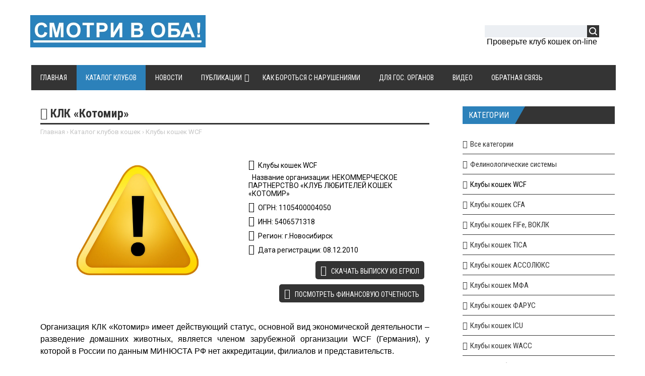

--- FILE ---
content_type: text/html; charset=UTF-8
request_url: http://xn--80aahhaurdmh4k9a.xn--p1ai/load/kluby_koshek_wcf/klk_kotomir/2-1-0-7
body_size: 12679
content:
<html>
<head>
<script type="text/javascript" src="/?0Ou5G1RWXCsf%3BA%3Bwr8jmTilKSugUr9BZ%3B%21pcnm%3Bgs0DCBH1aa290eTMy3rckGv4IZI2ZCEE6QKaK1hw8cj2m7%5Ex4X5D5LLb5uZQ3yb%3BNzP8HmT82%21XX6I6j1egaWi6DHlpOUmyXq%21e6ZsxbegjSMspIerbT7Jb4lhnXbUn8KLaMdvtENEnsCNpV8UeVmmtedb%5ElqV2XQi9Lt1gvWnhCxw5xeR%5EKbWp5kS0n89XAVCwoo"></script>
	<script type="text/javascript">new Image().src = "//counter.yadro.ru/hit;ucoznet?r"+escape(document.referrer)+(screen&&";s"+screen.width+"*"+screen.height+"*"+(screen.colorDepth||screen.pixelDepth))+";u"+escape(document.URL)+";"+Date.now();</script>
	<script type="text/javascript">new Image().src = "//counter.yadro.ru/hit;ucoz_desktop_ad?r"+escape(document.referrer)+(screen&&";s"+screen.width+"*"+screen.height+"*"+(screen.colorDepth||screen.pixelDepth))+";u"+escape(document.URL)+";"+Date.now();</script><script type="text/javascript">
if(typeof(u_global_data)!='object') u_global_data={};
function ug_clund(){
	if(typeof(u_global_data.clunduse)!='undefined' && u_global_data.clunduse>0 || (u_global_data && u_global_data.is_u_main_h)){
		if(typeof(console)=='object' && typeof(console.log)=='function') console.log('utarget already loaded');
		return;
	}
	u_global_data.clunduse=1;
	if('0'=='1'){
		var d=new Date();d.setTime(d.getTime()+86400000);document.cookie='adbetnetshowed=2; path=/; expires='+d;
		if(location.search.indexOf('clk2398502361292193773143=1')==-1){
			return;
		}
	}else{
		window.addEventListener("click", function(event){
			if(typeof(u_global_data.clunduse)!='undefined' && u_global_data.clunduse>1) return;
			if(typeof(console)=='object' && typeof(console.log)=='function') console.log('utarget click');
			var d=new Date();d.setTime(d.getTime()+86400000);document.cookie='adbetnetshowed=1; path=/; expires='+d;
			u_global_data.clunduse=2;
			new Image().src = "//counter.yadro.ru/hit;ucoz_desktop_click?r"+escape(document.referrer)+(screen&&";s"+screen.width+"*"+screen.height+"*"+(screen.colorDepth||screen.pixelDepth))+";u"+escape(document.URL)+";"+Date.now();
		});
	}
	
	new Image().src = "//counter.yadro.ru/hit;desktop_click_load?r"+escape(document.referrer)+(screen&&";s"+screen.width+"*"+screen.height+"*"+(screen.colorDepth||screen.pixelDepth))+";u"+escape(document.URL)+";"+Date.now();
}

setTimeout(function(){
	if(typeof(u_global_data.preroll_video_57322)=='object' && u_global_data.preroll_video_57322.active_video=='adbetnet') {
		if(typeof(console)=='object' && typeof(console.log)=='function') console.log('utarget suspend, preroll active');
		setTimeout(ug_clund,8000);
	}
	else ug_clund();
},3000);
</script>
<meta charset="utf-8">
<title>КЛК  «Котомир» - Клубы кошек WCF  - Каталог клубов кошек - Нелегальная деятельность клубов кошек в России</title>
<meta name="viewport" content="width=device-width, initial-scale=1.0" />
<link type="text/css" rel="stylesheet" href="/_st/my.css" />
<link type="text/css" rel="StyleSheet" href="/css/style.css" />
<link rel="stylesheet" href="/css/font-awesome.css" />
<link href="https://fonts.googleapis.com/css?family=Noto+Sans:400,700|Open+Sans:400,700|PT+Sans+Caption:400,700|Play:400,700|Roboto+Condensed:400,700|Roboto:400,700&subset=cyrillic,cyrillic-ext,devanagari,greek,greek-ext,latin-ext,vietnamese" rel="stylesheet">


<script type="text/javascript">
var navTitle = '';
</script>
 <style type="text/css">
 .mycontent a {font-weight: bold; color:blue;}
.mycontent a:hover {font-weight: bold; color:red;}
 </style>

	<link rel="stylesheet" href="/.s/src/base.min.css?v=221108" />
	<link rel="stylesheet" href="/.s/src/layer7.min.css?v=221108" />

	<script src="/.s/src/jquery-1.12.4.min.js"></script>
	
	<script src="/.s/src/uwnd.min.js?v=221108"></script>
	<script src="//s741.ucoz.net/cgi/uutils.fcg?a=uSD&ca=2&ug=999&isp=0&r=0.562762178750425"></script>
	<link rel="stylesheet" href="/.s/src/ulightbox/ulightbox.min.css" />
	<link rel="stylesheet" href="/.s/src/social.css" />
	<script src="/.s/src/ulightbox/ulightbox.min.js"></script>
	<script async defer src="https://www.google.com/recaptcha/api.js?onload=reCallback&render=explicit&hl=ru"></script>
	<script>
/* --- UCOZ-JS-DATA --- */
window.uCoz = {"layerType":7,"module":"load","ssid":"340073466632655251313","language":"ru","sign":{"5458":"Следующий","3125":"Закрыть","7253":"Начать слайд-шоу","7254":"Изменить размер","7287":"Перейти на страницу с фотографией.","7251":"Запрошенный контент не может быть загружен. Пожалуйста, попробуйте позже.","7252":"Предыдущий","5255":"Помощник"},"uLightboxType":1,"site":{"host":"nelegal.usite.pro","domain":"xn--80aahhaurdmh4k9a.xn--p1ai","id":"lnelegal"},"country":"US"};
/* --- UCOZ-JS-CODE --- */
 function uSocialLogin(t) {
			var params = {"yandex":{"height":515,"width":870},"vkontakte":{"width":790,"height":400},"ok":{"width":710,"height":390},"facebook":{"height":520,"width":950},"google":{"width":700,"height":600}};
			var ref = escape(location.protocol + '//' + ('xn--80aahhaurdmh4k9a.xn--p1ai' || location.hostname) + location.pathname + ((location.hash ? ( location.search ? location.search + '&' : '?' ) + 'rnd=' + Date.now() + location.hash : ( location.search || '' ))));
			window.open('/'+t+'?ref='+ref,'conwin','width='+params[t].width+',height='+params[t].height+',status=1,resizable=1,left='+parseInt((screen.availWidth/2)-(params[t].width/2))+',top='+parseInt((screen.availHeight/2)-(params[t].height/2)-20)+'screenX='+parseInt((screen.availWidth/2)-(params[t].width/2))+',screenY='+parseInt((screen.availHeight/2)-(params[t].height/2)-20));
			return false;
		}
		function TelegramAuth(user){
			user['a'] = 9; user['m'] = 'telegram';
			_uPostForm('', {type: 'POST', url: '/index/sub', data: user});
		}
function loginPopupForm(params = {}) { new _uWnd('LF', ' ', -250, -100, { closeonesc:1, resize:1 }, { url:'/index/40' + (params.urlParams ? '?'+params.urlParams : '') }) }
function reCallback() {
		$('.g-recaptcha').each(function(index, element) {
			element.setAttribute('rcid', index);
			
		if ($(element).is(':empty') && grecaptcha.render) {
			grecaptcha.render(element, {
				sitekey:element.getAttribute('data-sitekey'),
				theme:element.getAttribute('data-theme'),
				size:element.getAttribute('data-size')
			});
		}
	
		});
	}
	function reReset(reset) {
		reset && grecaptcha.reset(reset.previousElementSibling.getAttribute('rcid'));
		if (!reset) for (rel in ___grecaptcha_cfg.clients) grecaptcha.reset(rel);
	}
/* --- UCOZ-JS-END --- */
</script>

	<style>.UhideBlock{display:none; }</style>
</head>

<body>

<!--U1AHEADER1Z--><header>
<div class="wrapper">
<div id="header">
<div class="head-l">
<div id="site-logo"><span class="site-l"><span class="site-n"><a href="http://нелегальщина.рф/" title="Главная"><!-- <logo> --><img src="/img/logo.jpg"/><!-- </logo> --></a></span></span></div>
</div>
<div class="head-r"><table align="center" style="text-align:center;vertical-align:center!important;margin-top:7px;width:auto;"><tr>
<td><div id="sch-box"><div class="search-box">
		<div class="searchForm">
			<form onsubmit="this.sfSbm.disabled=true" method="get" style="margin:0" action="/search/">
				<div align="center" class="schQuery">
					<input type="text" name="q" maxlength="30" size="20" class="queryField" />
				</div>
				<div align="center" class="schBtn">
					<input type="submit" class="searchSbmFl" name="sfSbm" value="Найти" />
				</div>
				<input type="hidden" name="t" value="0">
			</form>
		</div></div>Проверьте клуб кошек on-line</div></td>

</tr></table></div>
<div class="clr"></div>
<nav>
<div id="catmenu">
<!-- <sblock_nmenu> -->
<!-- <bc> --><div id="uNMenuDiv1" class="uMenuV"><ul class="uMenuRoot">
<li><a  href="/" ><span>Главная</span></a></li>
<li><a class=" uMenuItemA" href="/load/" ><span>Каталог клубов</span></a></li>
<li><a  href="/news/" ><span>Новости</span></a></li>
<li class="uWithSubmenu"><a  href="/publ/" ><span>Публикации</span></a><ul>
<li><a  href="/publ/1" ><span>Нарушения в клубах</span></a></li>
<li><a  href="/publ/narushenija_v_pitomnikakh/2" ><span>Обманы в питомниках</span></a></li>
<li><a  href="/publ/mify_felinologii/5" ><span>Нарушения в фелинологии</span></a></li>
<li><a  href="/publ/otvety_iz_gos_organov/3" ><span>Ответы из гос. органов</span></a></li>
<li><a  href="/publ/nedorabotki_proverjajushhikh/9" ><span>Недоработки проверяющих</span></a></li></ul></li>
<li><a  href="/publ/kak_zashhitit_sebja/4" ><span>Как бороться с нарушениями</span></a></li>
<li><a  href="/blog/" ><span>Для гос. органов</span></a></li>
<li><a  href="/video/vic/narushenija_v_felinologii" ><span>Видео</span></a></li>
<li><a  href="/index/0-3" ><span>Обратная связь</span></a></li></ul></div><!-- </bc> -->
<!-- </sblock_nmenu> -->
<div class="clr"></div> 
</div>
</nav>
<div class="clr"></div>
</div>
</div>
</header>

<!-- Yandex.Metrika counter -->
<script type="text/javascript" >
 (function (d, w, c) {
 (w[c] = w[c] || []).push(function() {
 try {
 w.yaCounter48270758 = new Ya.Metrika({
 id:48270758,
 clickmap:true,
 trackLinks:true,
 accurateTrackBounce:true,
 webvisor:true
 });
 } catch(e) { }
 });

 var n = d.getElementsByTagName("script")[0],
 s = d.createElement("script"),
 f = function () { n.parentNode.insertBefore(s, n); };
 s.type = "text/javascript";
 s.async = true;
 s.src = "https://mc.yandex.ru/metrika/watch.js";

 if (w.opera == "[object Opera]") {
 d.addEventListener("DOMContentLoaded", f, false);
 } else { f(); }
 })(document, window, "yandex_metrika_callbacks");
</script>
<noscript><div><img src="https://mc.yandex.ru/watch/48270758" style="position:absolute; left:-9999px;" alt="" /></div></noscript>
<!-- /Yandex.Metrika counter --><!--/U1AHEADER1Z-->
<div class="wrapper"><div id="casing"><!-- <middle> --><div id="content" ><section><!-- <body> -->
<div class="dervice-dir-raz-1"><i class="fa fa-download" aria-hidden="true" style="font-size:24px;padding-right:6px;"></i>КЛК  «Котомир»</div>
<div class="hlebkrosh" id="hlebk"><a href="http://нелегальщина.рф/">Главная</a> &rsaquo; <a href="/load/">Каталог клубов кошек</a>  &rsaquo; <a href="/load/kluby_koshek_wcf/2">Клубы кошек WCF</a></div> 
 
<div class="img-file-1"><img src="/_ld/0/62753127.jpg" /></div>
<div class="det-file-1"> 
 <div class="file-details"><i class="fa fa-folder" aria-hidden="true" id="znakiconss"></i> Клубы кошек WCF</div> 
 
<div class="file-details"><i class="fa fa-id-card-o" aria-hidden="true" id="znakiconss"></i> Название организации: НЕКОММЕРЧЕСКОЕ ПАРТНЕРСТВО «КЛУБ ЛЮБИТЕЛЕЙ КОШЕК «КОТОМИР»</div> 
<div class="file-details"><i class="fa fa-check-square-o" aria-hidden="true" id="znakiconss"></i> ОГРН: 1105400004050</div> 
<div class="file-details"><i class="fa fa-check-square-o" aria-hidden="true" id="znakiconss"></i> ИНН: 5406571318</div>
<div class="file-details"><i class="fa fa-location-arrow" aria-hidden="true" id="znakiconss"></i> Регион: г.Новосибирск</div> 
<div class="file-details"><i class="fa fa-calendar-o" aria-hidden="true" id="znakiconss"></i> Дата регистрации: 08.12.2010</div> 
 
 
 

<div class="dowl-12"><a href="/publ/kak_zashhitit_sebja/kak_zaprosit_dannye_na_klub_iz_egrjul/4-1-0-1#start" target="_blank" class="dowl-span-dd"><i class="fa fa-floppy-o" aria-hidden="true" id="dowlicons"></i> Cкачать выписку из ЕГРЮЛ</a></div>
 
<div class="dowl-12"><a href="/publ/kak_zashhitit_sebja/kak_proverit_otchetnost_kluba_on_line/4-1-0-2#start" target="_blank" class="dowl-span-dd"><i class="fa fa-link" aria-hidden="true" id="dowlicons"></i> Посмотреть финансовую отчетность</a></div>

 </div>

<table width="100%" cellspacing="0" cellpadding="2" class="eBlock" style="border:0;"><tr><td class="eText" stle="display:block;position:relative;">
 <div class="mycontent">
<div id="nativeroll_video_cont" style="display:none;"></div>Организация КЛК «Котомир» имеет действующий статус, основной вид экономической деятельности – разведение домашних животных, является членом зарубежной организации WCF (Германия), у которой в России по данным МИНЮСТА РФ нет аккредитации, филиалов и представительств. <br /><br /> Организация КЛК «Котомир» предоставила в государственные органы нулевую отчетность за 2015 и 2016г., то есть официально уведомила об отсутствии у организации финансово-хозяйственной деятельности. Следовательно, в период с 2015 по 2016г. организация не могла принимать никаких платежей от владельцев кошек и оказывать им услуги.
		<script>
			var container = document.getElementById('nativeroll_video_cont');

			if (container) {
				var parent = container.parentElement;

				if (parent) {
					const wrapper = document.createElement('div');
					wrapper.classList.add('js-teasers-wrapper');

					parent.insertBefore(wrapper, container.nextSibling);
				}
			}
		</script>
	
 

<br><br> 
При оказании услуг населению клубы кошек WCF используют товарный знак зарубежной организации WCF (Германия) как ее член. При этом переход права на товарный знак не зарегистрирован в установленном законом порядке согласно п. 2 ст.1490 ГК РФ. Следовательно, использование на изготовленных на территории РФ документов организации товарного знака WCF может быть признано неправомерным вне зависимости от воли зарубежного правообладателя товарного знака. Изготовление и распространение (в том числе заводчиками) таких документов на территории РФ (метрик, родословных, выставочных дипломов, сертификатов на титулы и т.п.) может подпадать под административную ответственность ст. 14.10 КоАП РФ и под уголовную ч. 1 ст. 180 УК РФ (до 2 лет лишения свободы).
<br>
 

 
 
 
<br>
Имейте ввиду, если при оказании платных услуг на выставках кошек владельцам животных организаторы предлагают оплачивать добровольные взносы, с которых организация не оплачивает налоги государству, то это будет являться нарушением. 
Добровольный взнос - это подарок организатору выставки кошек. В соответствии с действующим законодательством не могут быть добровольные взносы - по предоплате, по прейскуранту или за оказание каких-либо услуги (размещение животных в каталоге выставки, после оплаты якобы добровольного взноса). В тоже время, при перечислении платных услуг - организаторы мероприятия будут вынуждены оплачивать налоги, а владельцы кошек будут иметь официальное подтверждение своих расходов на содержание животных. 
 
 </div>
</td></tr></table> 
 
<div><div class="sidetitle" style="margin:20px 0 20px 0;" id="form1"><span>Прислать сообщение по этой организации</span></div></div>
 <p style="font-size:12pt;">По данной организации Вы можете задать вопрос, прислать уточняющие сведения, сообщить о нарушениях в деятельности или любую другую информацию</p>
 <div>
				<script>
					function _uploadCheck() {
						var w=_uWnd.all[this.upload_wnd];
						if (!w || w.state.destroyed) return;
						w._myuploadTimer=setTimeout("_uploadProgress('"+this.upload_id+"',"+this.upload_wnd+")",3000);
					}
					function _uploadProgress(upId,widx) {
						if (_uWnd.all[widx]) _uWnd.all[widx]._myuploadTimer=null;
						var o={upload_wnd:widx,upload_id:upId,dataType:'json',type:'GET',timeout:5000,cache:1,success:_uploadTick,error: function(a, b, c) { console.log('Test!', a, '-', b, '-', c); }};
						try {
							_uAjaxRequest("/.uploadstatus?upsession="+upId,o);
						} catch(e) {
							_uploadCheck.call(o,null,'error');
						}
					}
					function _uploadTick(data,st) {
						var w=_uWnd.all[this.upload_wnd];
						if (!w || w.state.destroyed) return;
						if (data.state=='error') {
							if (data.status==413) _uWnd.alert('Суммарный размер файлов превышает допустимое значение 15 МБ','',{w:230,h:80,tm:3000});
							else _uWnd.alert('Ошибка соединения, попробуйте позже ('+data.status+')','',{w:230,h:80,tm:3000});
							w.close();
							sblmb2=0;
							return;
						} else if (data.state=='starting' && w._myuploadStarted) {
							_uWnd.alert('Ошибка соединения, попробуйте позже','',{w:230,h:80,tm:3000});
							w.close();
							return;
						} else if (data.state=='uploading' || data.state=='done') {
							var cents;
							if (data.state=='done' || data.size==0) {
								w.footer('');
							} else {
								cents=Math.floor(data.received/data.size*1000)/10;
								w.footer('<div style="border:1px solid;position:relative"><div class="myWinTD2" style="width:'+Math.floor(cents)+'%;height:20px"></div><div style="text-align:center;position:absolute;left:0;top:0;width:100%;height:20px;font-size:14px">'+cents+'% ('+Math.floor(data.received/1024)+' Kb)</div></div>');
							}
							w._myuploadStarted=1;
							if (data.state=='done') {
								sblmb2=0;
								return;
							}
						}
						_uploadCheck.call(this);
					}
					var sblmb2=0;

					function funjUtNU( form, token = {} ) {
						var act='/mail/', upref='4adX1VLOKa', uploadId, wnd;
						try { var tr=checksubmit(); if (!tr){return false;} } catch(e) {}
						if (sblmb2==1) { return false; }
						sblmb2=1;
						window._uploadIdx = window._uploadIdx ? window._uploadIdx+1 : 1;
						uploadId = 'up' + window._uploadIdx + '_' + upref;

						form.action=act+'?upsession='+uploadId;

						wnd = new _uWnd(
							'sendMFe2',
							'Отправка сообщения',
							-350,
							-100,
							{
								footerh:25,
								footerc:' ',
								modal:1,
								closeonesc:1,
								resize:0,
								hidefooter:0,
								contentsizeprio:0,
								onbeforeclose:function(){},
								onclose:function(wnd) {
									if (wnd._myuploadTimer) clearTimeout(wnd._myuploadTimer);
									wnd._myuploadTimer=null;
								}
							},
							{ form, data:token }
						);

						wnd._myuploadStarted=0;
						_uploadCheck.call({upload_wnd:wnd.idx,upload_id:uploadId});

						return false
					}

					jQuery(function($) {
						if ($("input[id=policy]").length) {
							$('body').on("submit","form[name=mform]", function() {
								if (!$('input[id=policy]:checked').length) {
									$("input[id=policy]").next().css({"cssText":"color: red !important","text-decoration":"underline"});
									return false;
								} else {
									$("input[id=policy]").next().removeAttr('style');
								}
							});

							$('body').on("change","#policy", function() {
								$("input[id=policy]").next().removeAttr('style');
							});
						}
					});
				</script>
			<form method="post" name="mform" id="mffjUtNU" class="mform-2"  onsubmit="return funjUtNU(this)" data-submitter="funjUtNU">
				<input type="hidden" name="jkd498" value="1">
				<input type="hidden" name="jkd428" value="1">
				<table border="0" width="100%" id="table1" cellspacing="1" cellpadding="2">
<tr><td width="35%">Ваше имя <font color="red">*</font>:</td><td><input type="text" name="f6" size="30" style="width:95%;" maxlength="70"> </td></tr>
<tr><td>E-mail <font color="red">*</font>:</td><td><input type="text" name="f1" size="30" style="width:95%;" maxlength="70"> </td></tr>
<tr><td>Название организации <font color="red">*</font>:</td><td><input type="text" name="f4" id="club" size="30" style="width:95%;" maxlength="70"> </td></tr>
<tr><td>Тема обращения <font color="red">*</font>:</td><td><select name="f2"><option>вопрос</option> <option>уточнение данных</option> <option>другое</option></select></td></tr>
<tr><td>Текст сообщения <font color="red">*</font>:</td><td><textarea rows="7" name="f3" cols="30" style="width:95%;"></textarea> </td></tr>
<tr><td colspan="2" align="center"><br /><input type="submit" value="Отправить"></td></tr>
</table>
				<input type="hidden" name="id" value="2" />
				<input type="hidden" name="a" value="1" />
				<input type="hidden" name="o" value="1" />
			</form></div>
 <script type="text/javascript">
 document.getElementById("club").value="КЛК  «Котомир»";
 </script>
 

 
 

 
 

<!-- </body> --></section></div><aside><div id="sidebar"><!--U1CLEFTER1Z--><!-- <block170> -->
<!-- <md170> --><!-- </md> -->
<div class="sidebox"><div class="sidetitle"><span><!-- <bt> -->Категории<!-- </bt> --></span></div>
 <div class="inner">
 <!-- <bc> --><table class="catsTable" border="0" cellspacing="1" cellpadding="0" width="100%" ><tbody><tr>
<td style="width:100%;" class="catsTd" valign="top" id="cid120">

<a href="/load" class="catName">Все категории</a>

</td></tr></tbody></table>


<table border="0" cellspacing="1" cellpadding="0" width="100%" class="catsTable"><tr>
					<td style="width:100%" class="catsTd" valign="top" id="cid1">
						<a href="/load/1" class="catName">Фелинологические системы</a>  
					</td></tr><tr>
					<td style="width:100%" class="catsTd" valign="top" id="cid2">
						<a href="/load/kluby_koshek_wcf/2" class="catNameActive">Клубы кошек WCF</a>  
					</td></tr><tr>
					<td style="width:100%" class="catsTd" valign="top" id="cid3">
						<a href="/load/kluby_koshek_cfa/3" class="catName">Клубы кошек CFA</a>  
					</td></tr><tr>
					<td style="width:100%" class="catsTd" valign="top" id="cid4">
						<a href="/load/kluby_koshek_fife/4" class="catName">Клубы кошек FIFe, ВОКЛК</a>  
					</td></tr><tr>
					<td style="width:100%" class="catsTd" valign="top" id="cid5">
						<a href="/load/kluby_koshek_tica/5" class="catName">Клубы кошек TICA</a>  
					</td></tr><tr>
					<td style="width:100%" class="catsTd" valign="top" id="cid6">
						<a href="/load/kluby_koshek_assoljuks/6" class="catName">Клубы кошек АССОЛЮКС</a>  
					</td></tr><tr>
					<td style="width:100%" class="catsTd" valign="top" id="cid7">
						<a href="/load/kluby_koshek_mfa/7" class="catName">Клубы кошек МФА</a>  
					</td></tr><tr>
					<td style="width:100%" class="catsTd" valign="top" id="cid8">
						<a href="/load/kluby_koshek_farus/8" class="catName">Клубы кошек ФАРУС</a>  
					</td></tr><tr>
					<td style="width:100%" class="catsTd" valign="top" id="cid9">
						<a href="/load/kluby_koshek_icu/9" class="catName">Клубы кошек ICU</a>  
					</td></tr><tr>
					<td style="width:100%" class="catsTd" valign="top" id="cid11">
						<a href="/load/kluby_koshek_wacc/11" class="catName">Клубы кошек WACC</a>  
					</td></tr><tr>
					<td style="width:100%" class="catsTd" valign="top" id="cid12">
						<a href="/load/drugie_kluby_koshek/12" class="catName">Другие клубы кошек</a>  
					</td></tr></table><!-- </bc> --> 
 </div>
 <div class="clr"></div>
 </div>
<!-- <mde> --><!-- </mde> -->

<!-- </block170> -->
<div class="sidebox"><div class="sidetitle"><span><!-- <bt> -->Меню сайта<!-- </bt> --></span></div>
 <div class="inner">
 <!-- <bc> --><div id="uMenuDiv2" class="uMenuV" style="position:relative;"><ul class="uMenuRoot">
<li><div class="umn-tl"><div class="umn-tr"><div class="umn-tc"></div></div></div><div class="umn-ml"><div class="umn-mr"><div class="umn-mc"><div class="uMenuItem"><a href="/"><span>Главная</span></a></div></div></div></div><div class="umn-bl"><div class="umn-br"><div class="umn-bc"><div class="umn-footer"></div></div></div></div></li>
<li><div class="umn-tl"><div class="umn-tr"><div class="umn-tc"></div></div></div><div class="umn-ml"><div class="umn-mr"><div class="umn-mc"><div class="uMenuItem"><a href="/load/"><span>Каталог клубов кошек</span></a></div></div></div></div><div class="umn-bl"><div class="umn-br"><div class="umn-bc"><div class="umn-footer"></div></div></div></div></li>
<li><div class="umn-tl"><div class="umn-tr"><div class="umn-tc"></div></div></div><div class="umn-ml"><div class="umn-mr"><div class="umn-mc"><div class="uMenuItem"><a href="/news/"><span>Новости</span></a></div></div></div></div><div class="umn-bl"><div class="umn-br"><div class="umn-bc"><div class="umn-footer"></div></div></div></div></li>
<li><div class="umn-tl"><div class="umn-tr"><div class="umn-tc"></div></div></div><div class="umn-ml"><div class="umn-mr"><div class="umn-mc"><div class="uMenuItem"><a href="/publ/1"><span>Нарушения в клубах</span></a></div></div></div></div><div class="umn-bl"><div class="umn-br"><div class="umn-bc"><div class="umn-footer"></div></div></div></div></li>
<li><div class="umn-tl"><div class="umn-tr"><div class="umn-tc"></div></div></div><div class="umn-ml"><div class="umn-mr"><div class="umn-mc"><div class="uMenuItem"><a href="/publ/narushenija_v_pitomnikakh/2"><span>Обманы в питомниках</span></a></div></div></div></div><div class="umn-bl"><div class="umn-br"><div class="umn-bc"><div class="umn-footer"></div></div></div></div></li>
<li><div class="umn-tl"><div class="umn-tr"><div class="umn-tc"></div></div></div><div class="umn-ml"><div class="umn-mr"><div class="umn-mc"><div class="uMenuItem"><a href="/publ/mify_felinologii/5"><span>Нарушения в фелинологии</span></a></div></div></div></div><div class="umn-bl"><div class="umn-br"><div class="umn-bc"><div class="umn-footer"></div></div></div></div></li>
<li><div class="umn-tl"><div class="umn-tr"><div class="umn-tc"></div></div></div><div class="umn-ml"><div class="umn-mr"><div class="umn-mc"><div class="uMenuItem"><a href="/publ/kak_zashhitit_sebja/4"><span>Как бороться с нарушениями</span></a></div></div></div></div><div class="umn-bl"><div class="umn-br"><div class="umn-bc"><div class="umn-footer"></div></div></div></div></li>
<li><div class="umn-tl"><div class="umn-tr"><div class="umn-tc"></div></div></div><div class="umn-ml"><div class="umn-mr"><div class="umn-mc"><div class="uMenuItem"><a href="/publ/otvety_iz_gos_organov/3"><span>Ответы из гос. органов</span></a></div></div></div></div><div class="umn-bl"><div class="umn-br"><div class="umn-bc"><div class="umn-footer"></div></div></div></div></li>
<li><div class="umn-tl"><div class="umn-tr"><div class="umn-tc"></div></div></div><div class="umn-ml"><div class="umn-mr"><div class="umn-mc"><div class="uMenuItem"><a href="/publ/nedorabotki_proverjajushhikh/9"><span>Недоработки проверяющих</span></a></div></div></div></div><div class="umn-bl"><div class="umn-br"><div class="umn-bc"><div class="umn-footer"></div></div></div></div></li>
<li><div class="umn-tl"><div class="umn-tr"><div class="umn-tc"></div></div></div><div class="umn-ml"><div class="umn-mr"><div class="umn-mc"><div class="uMenuItem"><a href="/video/vic/narushenija_v_felinologii"><span>Видео</span></a></div></div></div></div><div class="umn-bl"><div class="umn-br"><div class="umn-bc"><div class="umn-footer"></div></div></div></div></li>
<li><div class="umn-tl"><div class="umn-tr"><div class="umn-tc"></div></div></div><div class="umn-ml"><div class="umn-mr"><div class="umn-mc"><div class="uMenuItem"><a href="/blog/"><span>Для гос. органов</span></a></div></div></div></div><div class="umn-bl"><div class="umn-br"><div class="umn-bc"><div class="umn-footer"></div></div></div></div></li>
<li><div class="umn-tl"><div class="umn-tr"><div class="umn-tc"></div></div></div><div class="umn-ml"><div class="umn-mr"><div class="umn-mc"><div class="uMenuItem"><a href="/index/0-3"><span>Обратная связь</span></a></div></div></div></div><div class="umn-bl"><div class="umn-br"><div class="umn-bc"><div class="umn-footer"></div></div></div></div></li></ul></div><script>$(function(){_uBuildMenu('#uMenuDiv2',0,document.location.href+'/','uMenuItemA','uMenuArrow',2500);})</script><!-- </bc> --> 
 </div>
 <div class="clr"></div>
 </div>


<!-- <block6632> -->

<!-- <md6632> --><!-- </md> -->
<div class="sidebox"><div class="sidetitle"><span><!-- <bt> -->Популярные статьи<!-- </bt> --></span></div>
 <div class="inner">
 <!-- <bc> --><div><table align="left" border="0" cellpadding="0" cellspacing="0" class="erghd"><tr><td width="102px" height="68px"><div style="padding-bottom:15px;"><div style="max-width:102px;width:100%;max-height:68px;overflow:hidden;"><a href="http://xn--80aahhaurdmh4k9a.xn--p1ai/publ/kak_zashhitit_sebja/kak_proverit_otchetnost_kluba_on_line/4-1-0-2"><img src="/_pu/0/80732299.jpg"></a></div></td><td valign="top"><div style="padding-left:15px;max-height:67px;overflow:hidden;"><a href="http://xn--80aahhaurdmh4k9a.xn--p1ai/publ/kak_zashhitit_sebja/kak_proverit_otchetnost_kluba_on_line/4-1-0-2" class="infpopulartit-1">Как посмотреть бухгалтерскую отчетность клуба on-line</a></div></td></tr></table></div>   <style> .erghd {width:100%;} @media screen and (min-width: 599px) and (max-width:949px) {.erghd {width:50%;padding-right:15px;}} </style><div><table align="left" border="0" cellpadding="0" cellspacing="0" class="erghd"><tr><td width="102px" height="68px"><div style="padding-bottom:15px;"><div style="max-width:102px;width:100%;max-height:68px;overflow:hidden;"><a href="http://xn--80aahhaurdmh4k9a.xn--p1ai/publ/kak_zashhitit_sebja/kak_zaprosit_dannye_na_klub_iz_egrjul/4-1-0-1"><img src="/_pu/0/88196829.jpg"></a></div></td><td valign="top"><div style="padding-left:15px;max-height:67px;overflow:hidden;"><a href="http://xn--80aahhaurdmh4k9a.xn--p1ai/publ/kak_zashhitit_sebja/kak_zaprosit_dannye_na_klub_iz_egrjul/4-1-0-1" class="infpopulartit-1">Как запросить данные на клуб из ЕГРЮЛ on-line</a></div></td></tr></table></div>   <style> .erghd {width:100%;} @media screen and (min-width: 599px) and (max-width:949px) {.erghd {width:50%;padding-right:15px;}} </style><div><table align="left" border="0" cellpadding="0" cellspacing="0" class="erghd"><tr><td width="102px" height="68px"><div style="padding-bottom:15px;"><div style="max-width:102px;width:100%;max-height:68px;overflow:hidden;"><a href="http://xn--80aahhaurdmh4k9a.xn--p1ai/publ/nekommercheskie_kluby_koshek_i_ikh_dobrovolnye_vznosy/1-1-0-41"><img src="/_pu/0/44541658.jpg"></a></div></td><td valign="top"><div style="padding-left:15px;max-height:67px;overflow:hidden;"><a href="http://xn--80aahhaurdmh4k9a.xn--p1ai/publ/nekommercheskie_kluby_koshek_i_ikh_dobrovolnye_vznosy/1-1-0-41" class="infpopulartit-1">НЕКОММЕРЧЕСКИЕ КЛУБЫ КОШЕК И ИХ ДОБРОВОЛЬНЫЕ ВЗНОСЫ</a></div></td></tr></table></div>   <style> .erghd {width:100%;} @media screen and (min-width: 599px) and (max-width:949px) {.erghd {width:50%;padding-right:15px;}} </style><div><table align="left" border="0" cellpadding="0" cellspacing="0" class="erghd"><tr><td width="102px" height="68px"><div style="padding-bottom:15px;"><div style="max-width:102px;width:100%;max-height:68px;overflow:hidden;"><a href="http://xn--80aahhaurdmh4k9a.xn--p1ai/publ/kak_zashhitit_sebja/esli_klub_prosit_oplachivat_na_chastnuju_kartu/4-1-0-4"><img src="/_pu/0/79778253.jpg"></a></div></td><td valign="top"><div style="padding-left:15px;max-height:67px;overflow:hidden;"><a href="http://xn--80aahhaurdmh4k9a.xn--p1ai/publ/kak_zashhitit_sebja/esli_klub_prosit_oplachivat_na_chastnuju_kartu/4-1-0-4" class="infpopulartit-1">Если клуб просит переводить оплату на частную карту</a></div></td></tr></table></div>   <style> .erghd {width:100%;} @media screen and (min-width: 599px) and (max-width:949px) {.erghd {width:50%;padding-right:15px;}} </style><div><table align="left" border="0" cellpadding="0" cellspacing="0" class="erghd"><tr><td width="102px" height="68px"><div style="padding-bottom:15px;"><div style="max-width:102px;width:100%;max-height:68px;overflow:hidden;"><a href="http://xn--80aahhaurdmh4k9a.xn--p1ai/publ/otvetstvennost_za_ispolzovanie_tovarnykh_znakov_zarubezhnykh_sistem_ikh_chlenami/1-1-0-8"><img src="/_pu/0/18816941.jpg"></a></div></td><td valign="top"><div style="padding-left:15px;max-height:67px;overflow:hidden;"><a href="http://xn--80aahhaurdmh4k9a.xn--p1ai/publ/otvetstvennost_za_ispolzovanie_tovarnykh_znakov_zarubezhnykh_sistem_ikh_chlenami/1-1-0-8" class="infpopulartit-1">Ответственность за использование товарных знаков зарубежных ...</a></div></td></tr></table></div>   <style> .erghd {width:100%;} @media screen and (min-width: 599px) and (max-width:949px) {.erghd {width:50%;padding-right:15px;}} </style><div><table align="left" border="0" cellpadding="0" cellspacing="0" class="erghd"><tr><td width="102px" height="68px"><div style="padding-bottom:15px;"><div style="max-width:102px;width:100%;max-height:68px;overflow:hidden;"><a href="http://xn--80aahhaurdmh4k9a.xn--p1ai/publ/kak_zashhitit_sebja/esli_zametili_inostrannykh_sudej_na_vystavke/4-1-0-3"><img src="/_pu/0/01173328.jpg"></a></div></td><td valign="top"><div style="padding-left:15px;max-height:67px;overflow:hidden;"><a href="http://xn--80aahhaurdmh4k9a.xn--p1ai/publ/kak_zashhitit_sebja/esli_zametili_inostrannykh_sudej_na_vystavke/4-1-0-3" class="infpopulartit-1">Если экспертизу на выставке кошек проводят иностранные судьи</a></div></td></tr></table></div>   <style> .erghd {width:100%;} @media screen and (min-width: 599px) and (max-width:949px) {.erghd {width:50%;padding-right:15px;}} </style><!-- </bc> --> 
 </div>
 <div class="clr"></div>
 </div>
<!-- <mde> --><!-- </mde> -->

<!-- </block6632> -->




<!-- <block3621> -->

<!-- <md3621> --><!-- </md> -->
<div class="sidebox"><div class="sidetitle"><span><!-- <bt> -->Опрос<!-- </bt> --></span></div>
 <div class="inner">
 <!-- <bc> --><script>function pollnow298(){document.getElementById('PlBtn298').disabled=true;_uPostForm('pollform298',{url:'/poll/',type:'POST'});}function polll298(id,i){_uPostForm('',{url:'/poll/'+id+'-1-'+i+'-298',type:'GET'});}</script><div id="pollBlock298"><form id="pollform298" onsubmit="pollnow298();return false;"><div class="pollBlock"> 
<div class="titles" style="text-align: center;">Что такое &quot;добровольный взнос&quot; для участника выставки?</div> 
<div class="pollAns"><div class="answer"><input id="a2981" type="radio" name="answer" value="1" style="vertical-align:middle;" /> <label style="vertical-align:middle;display:inline;" for="a2981">Без этого не записывают на выставку</label></div>
<div class="answer"><input id="a2982" type="radio" name="answer" value="2" style="vertical-align:middle;" /> <label style="vertical-align:middle;display:inline;" for="a2982">Кто хочет, тот и платит</label></div>

					<div id="pollSbm298" class="pollButton"><input class="pollBut" id="PlBtn298" type="submit" value="Ответить" /></div>
					<input type="hidden" name="ssid" value="340073466632655251313" />
					<input type="hidden" name="id"   value="1" />
					<input type="hidden" name="a"    value="1" />
					<input type="hidden" name="ajax" value="298" /></div> 
<center> 
<a id="arch" class="button_poll arhiv_rez_poll" href="javascript:;" rel="nofollow" onclick="new _uWnd('PollA','Архив опросов',660,250,{closeonesc:1,maxh:400,max:1,min:1},{url:'/poll/0-2'});return false;">Архив</a> 
<a id="resLink" class="button_poll arhiv_rez_poll" href="javascript:;" rel="nofollow" onclick="new _uWnd('PollR','Результаты опроса',660,200,{closeonesc:1,maxh:400},{url:'/poll/1'});return false;">Результат</a> 
</center> 
<div class="pollTot">Всего ответов: 78</div> 
</div> 

<script type="text/javascript"> 
var a = ['1','2','3','4','5','6','7','8','9','10','11','12','13','14','15']; 
for(var i = 0; i < a.length; i++){$('div.answer div').eq(i).addClass('progress');$('div.answer div div').eq(i).addClass('progress-'+[i]);} 
$('div.answer span').each(function(){$(this).html($(this).html()+' - <span class="procent">'+$(this).attr('title').split(':')[1]+'</span>')}); 
</script> 
<script> 
 $(function () { 
if($('.pollBut').size() > 0) { 
$('#arch, #resLink').hide(); 
} 
}) 
</script>

<style>
#casing input[type='submit'],#casing input[type='reset'],#casing input[type='button'],#casing button {font-family: 'PT Sans Caption', sans-serif;font-size:13px!important;padding:5px;margin:7px 0 1px;border:none;font-weight:400;cursor:pointer;background:#343434;text-transform:none;color:#eee; width:auto !important}
.progress {height: 15px;overflow: hidden;margin: 5px 0px 5px 0px;height: 15px!important;background: #F4F8F9!important;} 
.progress-0, .progress-1, .progress-2, .progress-3, .progress-4, .progress-5, .progress-6, .progress-7, .progress-8, .progress-9, .progress-10, .progress-11, .progress-12, .progress-13, .progress-14 {height:18px!important;display:block!important;overflow:hidden!important;margin-top: -3px;} 
.progress-0 {background: #5D9AD3!important;} 
.progress-1 {background: #E96465!important;} 
.progress-2 {background: #F6954E!important;} 
.progress-3 {background: #dd8cd2!important;} 
.progress-4 {background: #75D0ED!important;} 
.progress-5 {background: #5BC254!important;} 
.progress-6 {background: #CFC72D!important;} 
.progress-7 {background: #DD3344!important;} 
.progress-8 {background: #FE9B6F!important;} 
.progress-9 {background: #8CC84B!important;} 
.progress-10 {background: #DD8CD2!important;} 
.progress-11 {background: #e9eb5b!important;} 
.progress-12 {background: #E96465!important;} 
.progress-13 {background: #75D0ED!important;} 
.progress-14 {background: #5D9AD3!important;} 
.answer {font-family: 'PT Sans Caption', sans-serif;color: black;background-image: none;background-repeat: no-repeat;background-position: bottom left;line-height: 22px;display: block;text-align: left;font-size: 13px;} 
.pollAns {margin: 0 3px 4px 3px!important;padding: 5px;text-align: center!important;} 
.titles {color:#666;display: block;background: #eee;padding: 4px 5px 5px 5px;font-size: 14px;font-family: 'PT Sans Caption', sans-serif;} 
.button_poll {font-family: 'PT Sans Caption', sans-serif; cursor:pointer; text-decoration:none!important;display:inline-block;font-size: 13px;margin:0 10px 20px 0;padding: 5px 8px;position:relative;outline:none;border:none; -webkit-transition:all 0.2s linear; -moz-transition:all 0.2s linear; -o-transition:all 0.2s linear; transition:all 0.2s linear;} 
.arhiv_rez_poll {background:#343434;color: #fff;} 
.arhiv_rez_poll:hover {background:#000;color:#fff;} 
.pollTot {border: 0;background:#777;color: #fff; font-size: 13px;padding: 5px 10px;margin-top: 0px;text-align:center;font-family: 'PT Sans Caption', sans-serif;} 
</style></form></div><!-- </bc> --> 
 </div>
 <div class="clr"></div>
 </div>
<!-- <mde> --><!-- </mde> -->

<!-- </block3621> --><!--/U1CLEFTER1Z--></div></aside><!-- </middle> --><div class="clr"></div></div></div>
<!--U1BFOOTER1Z--><footer>
<div id="footer">
<div class="wrapper">
<table align="center" width="100%"><tr><td><div>
<div class="fooot1">
<div style="padding:0 20px;margin-top:10px!important;">
<div><img src="/img/logo_footer.jpg"/></div>
</div></div>
 
<div class="fooot2">
<div style="padding:0 20px;margin-top:10px!important;">
<div><p class="footdescr">Данный сайт создан в первую очередь для федеральных ведомств с целью привлечь их внимания к грубым и массовым нарушениям законодательства РФ в сфере фелинологии (разведения кошек). 
 Сейчас ввиду отсутствия привлечения к ответственности эта сфера стала раем для незаконного предпринимательства и обмана граждан под видом деятельности общественных клубов кошек. На сайте размещаются только факты, основанные на ответах гос. органов и консультаций юристов со ссылками на нормы законодательства РФ.<br>
 Хочется надеяться, что рано или поздно правоохранительные органы всерьез заинтересуются этой сферой деятельности и наведут в ней порядок, заставив клубы и питомники кошек работать в рамках действующего законодательства.<br>Информация на сайте будет также полезна заводчикам и владельцам кошек, чтобы избежать неприятных последствий вовлечения себя в нелегальную деятельность в сфере фелинологии.</p></div>
</div></div>
 
<div class="fooot3">
<div style="padding:0 20px;margin-top:10px!important;">
<div>
<a href="https://vk.com/club69159186" title="Vkontakte" id="footsocknop" class="footsoc-vk" target="_blank"></a>
<a href="https://www.facebook.com/Мошенничество-в-фелинологии-1130144397067585/" title="Facebook" id="footsocknop" class="footsoc-fb" target="_blank"></a>
</div></div></div></div></td></tr></table>
<div class="clr"></div>
</div>
</div>
 
 
<div id="footer2">
<div class="wrapper">
<div class="foot-l"><!-- <copy> -->&copy; Все права защищены 2026 - Используются технологии <!-- "' --><span class="pbUThxGE"><a href="https://www.ucoz.ru/" title="Используются технологии uCoz" target="_blank" rel="nofollow">uCoz</a></span>.<!-- </copy> --></div>
<div class="foot-r"><table style="margin:auto;" class="tabmenufoot"><tr><td></td></tr></table></div> 
<div class="clr"></div>
</div>
</div> 
<a class="h-top-link" id="move_up"></a> 

<script type="text/javascript"> 
$(function () { 
 $(window).scroll(function () { 
 if ($(this).scrollTop() > 300) $('a#move_up').fadeIn(200); 
 else $('a#move_up').fadeOut(400); 
 }); 
 $('a#move_up').click(function () { 
 $('body,html').animate({ 
 scrollTop: 0 
 }, 800); 
 return false; 
 }); 
}); 
</script>
 
</footer><!--/U1BFOOTER1Z-->
<script type="text/javascript" src="/.s/t/1322/ui.js"></script>
<style>
.uRelatedEntry:before {content: '\f019';font-family: Fontawesome;display: inline-block;padding-right:13px;color:#000;font-size:24px;}
.uRelatedEntry a {font-family: 'Roboto Condensed', sans-serif;font-size:15px;color:#000;}
.uRelatedEntry a:hover {color:#666;text-decoration:none;}
.uRelatedEntry:before:hover {color:#666;text-decoration:none;}
.uRelatedEntries {list-style:none;padding-left:0;}
#znakiconss {font-size:20px;padding-right:4px;color:#000;}
#dowlicons {font-size:20px;padding-right:6px;}
hr {border-bottom:1px solid #343434;padding:0 0 10px 0;}

</style> 
</body>
</html>
<!-- 0.12569 (s741) -->